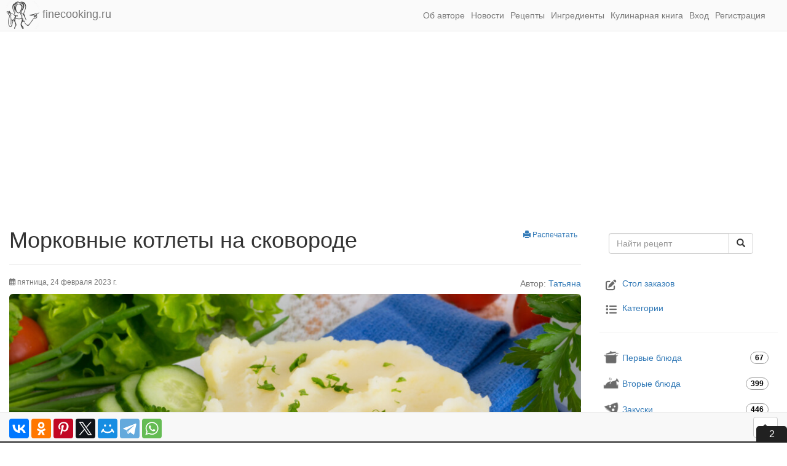

--- FILE ---
content_type: text/html; charset=UTF-8
request_url: https://finecooking.ru/recipe/morkovnye-kotlety-na-skovorode
body_size: 10575
content:
<!DOCTYPE html>
<html lang="ru">
<head>
    <meta charset="UTF-8">
    <meta http-equiv="X-UA-Compatible" content="IE=edge">
    <title>Морковные котлеты на сковороде пошаговый рецепт</title>
    <link rel="apple-touch-icon" href="/apple-touch-icon.png">
    <link rel="icon" href="/favicon.ico" sizes="any">
    <link rel="icon" href="/icon.svg" type="image/svg+xml">
    <link rel="manifest" href="/manifest.webmanifest">
    <meta name="viewport" content="width=device-width, initial-scale=1, shrink-to-fit=no">
    <meta name="telegram:channel" content="@finecooking">
    <meta property="fb:pages" content="350247448490453">
    <link rel="alternate" type="application/rss+xml" title="Новые рецепты (rss)" href="/feed/rss">
    <link rel="alternate" type="application/atom+xml" title="Новые рецепты (atom)" href="/feed/atom">
    <link rel="search" type="application/opensearchdescription+xml" title="FineCooking.ru" href="/opensearch.xml">
        <meta name="author" content="Татьяна Берковская">
<meta name="copyright" content="Все права принадлежат Татьяне Берковской">
<meta name="twitter:card" content="summary_large_image">
<meta name="twitter:site" content="@berkovskaya82">
<meta name="twitter:creator" content="@berkovskaya82">
<meta name="twitter:description" content="Рецепт морковных котлет на сковороде - простого и вкусного блюда. Это не классические котлеты из моркови с манкой, а постные - с добавлением овсяных хлопьев. Хрустящая корочка, нежная серединка и приятный аромат - рекомендую!
">
<meta name="twitter:image" content="https://finecooking.ru/images/recipe/morkovnye-kotlety-na-skovorode/photo/960w.jpg">
<meta property="og:title" content="Морковные котлеты на сковороде">
<meta property="og:type" content="article">
<meta property="og:url" content="https://finecooking.ru/recipe/morkovnye-kotlety-na-skovorode">
<meta property="og:image" content="https://finecooking.ru/images/recipe/morkovnye-kotlety-na-skovorode/photo/960w.jpg">
<meta property="og:site_name" content="FineCooking.ru">
<meta property="og:description" content="Рецепт морковных котлет на сковороде - простого и вкусного блюда.">
<meta name="description" content="Рецепт морковных котлет на сковороде - простого и вкусного блюда.">
<link href="https://finecooking.ru/recipe/morkovnye-kotlety-na-skovorode" rel="canonical">
<link href="/assets/576305a3/css/bootstrap.min.css?v=1764328637" rel="stylesheet">
<link href="/assets/fontawesome/css/all.min.css?v=1764328627" rel="preload" as="style" onload="this.onload=null;this.rel=&#039;stylesheet&#039;">
<link href="/css/site.css?v=1764328627" rel="stylesheet">
<link href="/css/recipe.css?v=1764328627" rel="stylesheet">
<script>window.yaContextCb = window.yaContextCb || [];
window.CaramelDomain = "finecooking.ru";
window.yaContextCb=window.yaContextCb||[]</script>    <!-- Google tag (gtag.js) -->
    <script async src="https://www.googletagmanager.com/gtag/js?id=G-EVT1MD132C"></script>
    <script>
        window.dataLayer = window.dataLayer || [];
        function gtag(){dataLayer.push(arguments);}
        gtag('js', new Date());
        gtag('config', 'G-EVT1MD132C');
    </script>
</head>
<body>



<header class="hidden-print">
    <nav class="navbar navbar-default navbar-static-top">
        <div class="container-fluid">
            <div class="navbar-header">
                <a class="navbar-brand" href="/">
                    <img src="/img/logo-avatar.png"
                         width="54"
                         height="45"
                         alt="Простые и вкусные пошаговые рецепты домашней кухни с фото - FineCooking.ru" />
                    finecooking.ru
                </a>
                <button type="button"
                        class="navbar-toggle collapsed"
                        data-toggle="collapse"
                        data-target="#header-menu"
                        aria-expanded="false">
                    <span class="glyphicon glyphicon-menu-hamburger"></span>
                </button>
                <button type="button"
                        class="navbar-toggle collapsed"
                        data-toggle="collapse"
                        data-target="#header-search"
                        aria-expanded="true">
                    <span class="glyphicon glyphicon-search"></span>
                </button>
            </div>

            <div id="header-menu" class="collapse navbar-collapse">
                <ul class="nav navbar-nav navbar-right">
                    <li><a href="/about">Об авторе</a></li>
                    <li><a href="/news">Новости</a></li>
                    <li><a href="/recipes">Рецепты</a></li>
                    <li><a href="/ingredient">Ингредиенты</a></li>
                    <li><a href="/cookbook">Кулинарная книга</a></li>
                                                                <li><a href="#" data-toggle="modal" data-target="#loginModal">Вход</a></li>
                        <li><a href="#" data-toggle="modal" data-target="#registerModal">Регистрация</a></li>
                                    </ul>
            </div>

            <div id="header-search" class="collapse navbar-collapse">
                <form action="/search"
                      method="get"
                      class="navbar-form navbar-right visible-xs-block">
                    <div class="input-group">
                        <input type="text" name="q" placeholder="Поиск по сайту..." class="form-control">
                        <span class="input-group-btn">
                            <button type="submit" class="btn btn-default">
                                <span class="glyphicon glyphicon-search"></span>
                            </button>
                        </span>
                    </div>
                </form>
            </div>
                    </div>
    </nav>
            <div class="container-fluid hidden-print" style="height: 280px;">
                <!-- Yandex.RTB R-A-5822461-1 -->
    <div id="yandex_rtb_R-A-5822461-1"></div>
    <script>
        window.yaContextCb.push(()=>{
            Ya.Context.AdvManager.render({
                "blockId": "R-A-5822461-1",
                "renderTo": "yandex_rtb_R-A-5822461-1"
            })
        })
    </script>
            </div>
    </header>

<div class="main container-fluid">
    <div class="row">
        <div class="col-lg-9 recipe-view">
            <main>    <article itemscope itemtype="http://schema.org/Recipe">
        <a class="btn btn-xs pull-right hidden-print" href="javascript:window.print();"><span class="glyphicon glyphicon-print"></span> Распечатать</a>
        <h1 class="fn" itemprop="name">Морковные котлеты на сковороде</h1>

        <hr class="hidden-print">

        <div itemscope itemtype="http://schema.org/Person" itemprop="author" class="pull-right">
            <span class="text-muted">Автор:</span> <a href="/about" itemprop="name">Татьяна</a>
        </div>

        
        <p class="hidden-print small text-muted">
            <i class="far fa-calendar-alt"></i>
                            <time datetime="2023-02-24T07:53:43+03:00"
                      itemprop="datePublished">пятница, 24 февраля 2023 г.</time>
                    </p>

                                    <picture>
                    <source media="(max-width: 360px)" srcset="/images/recipe/morkovnye-kotlety-na-skovorode/photo/360w.jpg">
                    <source media="(max-width: 480px)" srcset="/images/recipe/morkovnye-kotlety-na-skovorode/photo/480w.jpg">
                    <source media="(max-width: 640px)" srcset="/images/recipe/morkovnye-kotlety-na-skovorode/photo/640w.jpg">
                    <source media="(max-width: 720px)" srcset="/images/recipe/morkovnye-kotlety-na-skovorode/photo/720w.jpg">
                    <source media="(max-width: 960px)" srcset="/images/recipe/morkovnye-kotlety-na-skovorode/photo/960w.jpg">
                    <img src="/images/recipe/morkovnye-kotlety-na-skovorode/photo/960w.jpg"
                         class="img-responsive img-rounded recipe-photo-main hidden-print"
                         alt="Морковные котлеты на сковороде"
                         width="960" height="640"
                         fetchpriority="high"
                         itemprop="image" />
                </picture>
                    
        <hr>

        <div class="summary" itemprop="description">
            <p><strong>Рецепт морковных котлет на сковороде</strong> - простого и вкусного блюда. Это не классические котлеты из моркови с манкой, а постные - с добавлением овсяных хлопьев. Хрустящая корочка, нежная серединка и приятный аромат - рекомендую!</p>
<p>Морковь для приготовления домашних овощных котлет варить не нужно - ее мы будем использовать в сыром виде. В качестве загустителя подойдут самые обычные овсяные хлопья (можно быстрого приготовления или те, которые требуют варки). У меня был самый простой геркулес. Для аромата очень рекомендую добавить свежий чеснок.</p>
        </div>

        <h2 class="page-header">Ингредиенты:</h2>

                    <div class="ingredients">
                                <span class="ingredient small" itemprop="recipeIngredient">
                        <a href="/ingredient/morkov">
                            <img src="/images/ingredient/100/morkov.jpg"
                                 width="100"
                                 height="67"
                                 class="img-responsive hidden-print"
                                 loading="lazy"
                                 alt="Морковь">
                            <span class="name">Морковь</span>
                        </a>
                        <span class="measure small">(<span class="value">2</span> <span class="type">штуки</span>)</span>
                    </span>
                                        <span class="ingredient small" itemprop="recipeIngredient">
                        <a href="/ingredient/ovsyanye-hlopya">
                            <img src="/images/ingredient/100/ovsyanye-hlopya.jpg"
                                 width="100"
                                 height="67"
                                 class="img-responsive hidden-print"
                                 loading="lazy"
                                 alt="Овсяные хлопья">
                            <span class="name">Овсяные хлопья</span>
                        </a>
                        <span class="measure small">(<span class="value">1</span> <span class="type">стакан</span>)</span>
                    </span>
                                        <span class="ingredient small" itemprop="recipeIngredient">
                        <a href="/ingredient/voda">
                            <img src="/images/ingredient/100/voda.jpg"
                                 width="100"
                                 height="67"
                                 class="img-responsive hidden-print"
                                 loading="lazy"
                                 alt="Вода">
                            <span class="name">Вода</span>
                        </a>
                        <span class="measure small">(<span class="value">1</span> <span class="type">стакан</span>)</span>
                    </span>
                                        <span class="ingredient small" itemprop="recipeIngredient">
                        <a href="/ingredient/maslo-rastitelnoe">
                            <img src="/images/ingredient/100/maslo-rastitelnoe.jpg"
                                 width="100"
                                 height="67"
                                 class="img-responsive hidden-print"
                                 loading="lazy"
                                 alt="Масло растительное">
                            <span class="name">Масло растительное</span>
                        </a>
                        <span class="measure small">(<span class="value">4</span> <span class="type">столовые ложки</span>)</span>
                    </span>
                                        <span class="ingredient small" itemprop="recipeIngredient">
                        <a href="/ingredient/chesnok">
                            <img src="/images/ingredient/100/chesnok.jpg"
                                 width="100"
                                 height="67"
                                 class="img-responsive hidden-print"
                                 loading="lazy"
                                 alt="Чеснок">
                            <span class="name">Чеснок</span>
                        </a>
                        <span class="measure small">(<span class="value">1</span> <span class="type">зубок</span>)</span>
                    </span>
                                        <span class="ingredient small" itemprop="recipeIngredient">
                        <a href="/ingredient/povarennaya-sol">
                            <img src="/images/ingredient/100/povarennaya-sol.jpg"
                                 width="100"
                                 height="67"
                                 class="img-responsive hidden-print"
                                 loading="lazy"
                                 alt="Поваренная соль">
                            <span class="name">Поваренная соль</span>
                        </a>
                        <span class="measure small">(<span class="value">0.5</span> <span class="type">чайной ложки</span>)</span>
                    </span>
                                        <span class="ingredient small" itemprop="recipeIngredient">
                        <a href="/ingredient/perec-chernyj-molotyj">
                            <img src="/images/ingredient/100/perec-chernyj-molotyj.jpg"
                                 width="100"
                                 height="67"
                                 class="img-responsive hidden-print"
                                 loading="lazy"
                                 alt="Перец черный молотый">
                            <span class="name">Перец черный молотый</span>
                        </a>
                        <span class="measure small">(<span class="value">1</span> <span class="type">щепотка</span>)</span>
                    </span>
                                </div>
            <div class="clearfix"></div>
            
        <hr>

        <div class="info">
            <i class="fas fa-book"></i>
            Категории:
            <a href="/category/vtorye-bljuda">Вторые блюда</a>, <a href="/category/postnye-bljuda">Постные блюда</a>            <br>
            <i class="fas fa-chart-pie"></i>
            Количество порций:
            <b class="yield" itemprop="recipeYield">8</b>
            <br>
            <i class="far fa-clock"></i>
            Время приготовления:
            <time class="duration"
                  itemprop="totalTime"
                  datetime="PT1H"
                  content="PT1H"><span class="value-title" title="PT1H"> </span><b>1 час</b></time>
                        <br>
            <div class="nutrition" itemprop="nutrition" itemscope itemtype="http://schema.org/NutritionInformation">
                <i class="fas fa-calculator"></i>
                Энергетическая ценность:
                <div style="display: inline-block; vertical-align: top">
                                            <i class="fas fa-battery-full"></i>
                        всего блюда - <b class="calories value">689</b> <span class="type">ккал</span>.
                        <br>
                                                                <i class="fas fa-battery-quarter"></i>
                        в 100 граммах - <span itemprop="calories"><b>98</b> ккал.</span>
                                    </div>
            </div>
                    </div>

        <noindex class="hidden-print">
            <br>
            <div>    <div caramel-id="01j78m17ga1mvhzfmm7a1nf3p7"></div>
    </div>
        </noindex>

        <h2 class="page-header">Приготовление блюда по шагам:</h2>

        <div class="instructions">
                                    <section id="step-1">
                <a href="#step-1"
                   title="Морковные котлеты на сковороде - Шаг 1"
                    class="btn btl-link">
                    Шаг 1                </a>
                <div class="panel panel-default step">
                    <div class="row panel-body instruction" itemprop="recipeInstructions">
                        <div class="col-xs-12 col-sm-6">
                            <img class="img-responsive img-rounded photo hidden-print" src="/images/recipe/morkovnye-kotlety-na-skovorode/step-63ef360530c1d/480w.jpg" width="480" height="310" alt="Морковные котлеты на сковороде. Шаг 1" loading="lazy">                        </div>
                        <div class="col-xs-12 col-sm-6">
                            <p>Для приготовления постных морковных котлет нам понадобятся следующие ингредиенты: сырая морковь, овсяные хлопья, питьевая вода, рафинированное растительное масло, чеснок, соль и молотый черный перец.</p>
                        </div>
                    </div>
                </div>
                            </section>
                    <section id="step-2">
                <a href="#step-2"
                   title="Морковные котлеты на сковороде - Шаг 2"
                    class="btn btl-link">
                    Шаг 2                </a>
                <div class="panel panel-default step">
                    <div class="row panel-body instruction" itemprop="recipeInstructions">
                        <div class="col-xs-12 col-sm-6">
                            <img class="img-responsive img-rounded photo hidden-print" src="/images/recipe/morkovnye-kotlety-na-skovorode/step-63ef3605a0f96/480w.jpg" width="480" height="310" alt="Морковные котлеты на сковороде. Шаг 2" loading="lazy">                        </div>
                        <div class="col-xs-12 col-sm-6">
                            <p>Стакан овсяных хлопьев (у меня обычный геркулес) заливаем стаканом холодной воды, перемешиваем и оставляем на столе минут на 15 набухнуть.</p>
                        </div>
                    </div>
                </div>
                            </section>
                    <section id="step-3">
                <a href="#step-3"
                   title="Морковные котлеты на сковороде - Шаг 3"
                    class="btn btl-link">
                    Шаг 3                </a>
                <div class="panel panel-default step">
                    <div class="row panel-body instruction" itemprop="recipeInstructions">
                        <div class="col-xs-12 col-sm-6">
                            <img class="img-responsive img-rounded photo hidden-print" src="/images/recipe/morkovnye-kotlety-na-skovorode/step-63ef36189e727/480w.jpg" width="480" height="310" alt="Морковные котлеты на сковороде. Шаг 3" loading="lazy">                        </div>
                        <div class="col-xs-12 col-sm-6">
                            <p>Тем временем чистим крупную сырую морковь. В моем случае пара штук в подготовленном виде весит 400 граммов. </p>
                        </div>
                    </div>
                </div>
                            </section>
                    <section id="step-4">
                <a href="#step-4"
                   title="Морковные котлеты на сковороде - Шаг 4"
                    class="btn btl-link">
                    Шаг 4                </a>
                <div class="panel panel-default step">
                    <div class="row panel-body instruction" itemprop="recipeInstructions">
                        <div class="col-xs-12 col-sm-6">
                            <img class="img-responsive img-rounded photo hidden-print" src="/images/recipe/morkovnye-kotlety-na-skovorode/step-63ef361906eec/480w.jpg" width="480" height="310" alt="Морковные котлеты на сковороде. Шаг 4" loading="lazy">                        </div>
                        <div class="col-xs-12 col-sm-6">
                            <p>Натираем морковку на мелкой терке (не той, что для драников, а покрупнее).</p>
                        </div>
                    </div>
                </div>
                            </section>
                    <section id="step-5">
                <a href="#step-5"
                   title="Морковные котлеты на сковороде - Шаг 5"
                    class="btn btl-link">
                    Шаг 5                </a>
                <div class="panel panel-default step">
                    <div class="row panel-body instruction" itemprop="recipeInstructions">
                        <div class="col-xs-12 col-sm-6">
                            <img class="img-responsive img-rounded photo hidden-print" src="/images/recipe/morkovnye-kotlety-na-skovorode/step-63ef362d5ebfd/480w.jpg" width="480" height="310" alt="Морковные котлеты на сковороде. Шаг 5" loading="lazy">                        </div>
                        <div class="col-xs-12 col-sm-6">
                            <p>Перекладываем тертую морковь к замоченным овсяным хлопьям.</p>
                        </div>
                    </div>
                </div>
                            </section>
                    <section id="step-6">
                <a href="#step-6"
                   title="Морковные котлеты на сковороде - Шаг 6"
                    class="btn btl-link">
                    Шаг 6                </a>
                <div class="panel panel-default step">
                    <div class="row panel-body instruction" itemprop="recipeInstructions">
                        <div class="col-xs-12 col-sm-6">
                            <img class="img-responsive img-rounded photo hidden-print" src="/images/recipe/morkovnye-kotlety-na-skovorode/step-63ef362db7aa3/480w.jpg" width="480" height="310" alt="Морковные котлеты на сковороде. Шаг 6" loading="lazy">                        </div>
                        <div class="col-xs-12 col-sm-6">
                            <p>Добавляем половину чайной ложки соли и щепотку молотого черного перца.</p>
                        </div>
                    </div>
                </div>
                                    <noindex class="hidden-print">
                        <div>    <!-- Yandex.RTB R-A-5822461-3 -->
    <div id="yandex_rtb_R-A-5822461-3"></div>
    <script>
        window.yaContextCb.push(()=>{
            Ya.Context.AdvManager.render({
                "blockId": "R-A-5822461-3",
                "renderTo": "yandex_rtb_R-A-5822461-3"
            })
        })
    </script>
    <br></div>
                    </noindex>
                                </section>
                    <section id="step-7">
                <a href="#step-7"
                   title="Морковные котлеты на сковороде - Шаг 7"
                    class="btn btl-link">
                    Шаг 7                </a>
                <div class="panel panel-default step">
                    <div class="row panel-body instruction" itemprop="recipeInstructions">
                        <div class="col-xs-12 col-sm-6">
                            <img class="img-responsive img-rounded photo hidden-print" src="/images/recipe/morkovnye-kotlety-na-skovorode/step-63ef3640a74d0/480w.jpg" width="480" height="310" alt="Морковные котлеты на сковороде. Шаг 7" loading="lazy">                        </div>
                        <div class="col-xs-12 col-sm-6">
                            <p>Для аромата очень рекомендую добавить крупный зубок чеснока, пропущенный через пресс.</p>
                        </div>
                    </div>
                </div>
                            </section>
                    <section id="step-8">
                <a href="#step-8"
                   title="Морковные котлеты на сковороде - Шаг 8"
                    class="btn btl-link">
                    Шаг 8                </a>
                <div class="panel panel-default step">
                    <div class="row panel-body instruction" itemprop="recipeInstructions">
                        <div class="col-xs-12 col-sm-6">
                            <img class="img-responsive img-rounded photo hidden-print" src="/images/recipe/morkovnye-kotlety-na-skovorode/step-63ef364116d38/480w.jpg" width="480" height="310" alt="Морковные котлеты на сковороде. Шаг 8" loading="lazy">                        </div>
                        <div class="col-xs-12 col-sm-6">
                            <p>Тщательно перемешиваем массу, добиваясь однородности. Оставляем морковный фарш минут на 15-20 на столе, чтобы геркулес впитал в себя сок. Если морковь попалась слишком водянистая, можно добавить еще немного овсяных хлопьев.</p>
                        </div>
                    </div>
                </div>
                            </section>
                    <section id="step-9">
                <a href="#step-9"
                   title="Морковные котлеты на сковороде - Шаг 9"
                    class="btn btl-link">
                    Шаг 9                </a>
                <div class="panel panel-default step">
                    <div class="row panel-body instruction" itemprop="recipeInstructions">
                        <div class="col-xs-12 col-sm-6">
                            <img class="img-responsive img-rounded photo hidden-print" src="/images/recipe/morkovnye-kotlety-na-skovorode/step-63ef365e36de3/480w.jpg" width="480" height="310" alt="Морковные котлеты на сковороде. Шаг 9" loading="lazy">                        </div>
                        <div class="col-xs-12 col-sm-6">
                            <p>Руками делим тесто на равные части (в моем случае 8 штук) и формуем не очень толстые круглые (можно и овальные) котлетки.</p>
                        </div>
                    </div>
                </div>
                            </section>
                    <section id="step-10">
                <a href="#step-10"
                   title="Морковные котлеты на сковороде - Шаг 10"
                    class="btn btl-link">
                    Шаг 10                </a>
                <div class="panel panel-default step">
                    <div class="row panel-body instruction" itemprop="recipeInstructions">
                        <div class="col-xs-12 col-sm-6">
                            <img class="img-responsive img-rounded photo hidden-print" src="/images/recipe/morkovnye-kotlety-na-skovorode/step-63ef365ef0e4e/480w.jpg" width="480" height="310" alt="Морковные котлеты на сковороде. Шаг 10" loading="lazy">                        </div>
                        <div class="col-xs-12 col-sm-6">
                            <p>В сковороде разогреваем 3-4 столовые ложки растительного (я использую подсолнечное) масла без запаха и кладем морковные заготовки.</p>
                        </div>
                    </div>
                </div>
                            </section>
                    <section id="step-11">
                <a href="#step-11"
                   title="Морковные котлеты на сковороде - Шаг 11"
                    class="btn btl-link">
                    Шаг 11                </a>
                <div class="panel panel-default step">
                    <div class="row panel-body instruction" itemprop="recipeInstructions">
                        <div class="col-xs-12 col-sm-6">
                            <img class="img-responsive img-rounded photo hidden-print" src="/images/recipe/morkovnye-kotlety-na-skovorode/step-63ef367e8df61/480w.jpg" width="480" height="310" alt="Морковные котлеты на сковороде. Шаг 11" loading="lazy">                        </div>
                        <div class="col-xs-12 col-sm-6">
                            <p>Обжариваем на медленном огне до румяной корочки, переворачиваем и доводим до готовности вторую сторону. Можно прикрыть сковороду крышкой.</p>
                        </div>
                    </div>
                </div>
                            </section>
                    <section id="step-12">
                <a href="#step-12"
                   title="Морковные котлеты на сковороде - Шаг 12"
                    class="btn btl-link">
                    Шаг 12                </a>
                <div class="panel panel-default step">
                    <div class="row panel-body instruction" itemprop="recipeInstructions">
                        <div class="col-xs-12 col-sm-6">
                            <img class="img-responsive img-rounded photo hidden-print result-photo" src="/images/recipe/morkovnye-kotlety-na-skovorode/step-63ef367f05d47/480w.jpg" width="480" height="310" alt="Морковные котлеты на сковороде. Шаг 12" loading="lazy" itemprop="resultPhoto">                        </div>
                        <div class="col-xs-12 col-sm-6">
                            <p>Подаем постные морковные котлеты с любым гарниром на выбор (у нас было картофельное пюре и свежие овощи) в теплом виде. Ирочка, большое спасибо за чудесный заказ - буду рада, если рецепт пригодится и блюдо понравится. Готовьте на здоровье, друзья, и приятного вам аппетита!</p>
                        </div>
                    </div>
                </div>
                            </section>
                </div>
    </article>

    

<div class="hidden-print">
    <div class="panel panel-default">
        <div class="panel-body">
            Понравился рецепт? Поделитесь им в соцсетях со своими друзьями - сделайте и их жизнь вкуснее!
        </div>
    </div>

    
    <h4 class="page-header">Похожие рецепты:</h4>
    <div class="row similar">
                    <div class="col-xs-12 col-sm-6 col-md-3 text-center">
                <div class="thumbnail">
                    <a href="/recipe/sup-s-seldereem">
                        <img src="/images/recipe/sup-s-seldereem/photo/360w.jpg"
                             width="360"
                             height="240"
                             loading="lazy"
                             alt="Суп с сельдереем">
                        <div class="caption text-center">Суп с сельдереем</div>
                    </a>
                </div>
            </div>
                    <div class="col-xs-12 col-sm-6 col-md-3 text-center">
                <div class="thumbnail">
                    <a href="/recipe/ovsyanye-kotlety-iz-gerkulesa">
                        <img src="/images/recipe/ovsyanye-kotlety-iz-gerkulesa/photo/360w.jpg"
                             width="360"
                             height="240"
                             loading="lazy"
                             alt="Овсяные котлеты (из геркулеса)">
                        <div class="caption text-center">Овсяные котлеты (из геркулеса)</div>
                    </a>
                </div>
            </div>
                    <div class="col-xs-12 col-sm-6 col-md-3 text-center">
                <div class="thumbnail">
                    <a href="/recipe/ovsjanyj-sup-v-multivarke">
                        <img src="/images/recipe/ovsjanyj-sup-v-multivarke/photo/360w.jpg"
                             width="360"
                             height="240"
                             loading="lazy"
                             alt="Овсяный суп в мультиварке">
                        <div class="caption text-center">Овсяный суп в мультиварке</div>
                    </a>
                </div>
            </div>
                    <div class="col-xs-12 col-sm-6 col-md-3 text-center">
                <div class="thumbnail">
                    <a href="/recipe/kurinye-kotlety-s-ovsyanymi-hlopyami">
                        <img src="/images/recipe/kurinye-kotlety-s-ovsyanymi-hlopyami/photo/360w.jpg"
                             width="360"
                             height="240"
                             loading="lazy"
                             alt="Куриные котлеты с овсяными хлопьями">
                        <div class="caption text-center">Куриные котлеты с овсяными хлопьями</div>
                    </a>
                </div>
            </div>
            </div>

    <br>

    <a name="comments"></a>

    <noindex class="hidden-print">    <!-- Yandex.RTB R-A-5822461-2 -->
    <div id="yandex_rtb_R-A-5822461-2"></div>
    <script>
        window.yaContextCb.push(()=>{
            Ya.Context.AdvManager.render({
                "blockId": "R-A-5822461-2",
                "renderTo": "yandex_rtb_R-A-5822461-2"
            })
        })
    </script>
    </noindex>

    <br>

    <div id="cackle-comments"></div><script>
                var cackle_widget = window.cackle_widget || [];
                var cackleCommentsHandler = function () {
                    var commentsRect = document.getElementById('cackle-comments').getBoundingClientRect()
                    if (!window.Cackle || 0 < commentsRect.top - window.screen.height + 300) return
                    cackle_widget.push({ widget: 'Comment', id: 37856, container: 'cackle-comments', chanWithoutParams: true });
                    window.Cackle.bootstrap(true);
                    document.removeEventListener('scroll', cackleCommentsHandler)
                }; document.addEventListener('scroll', cackleCommentsHandler)
            </script><a id="mc-link" href="http://cackle.me" rel="noopener" target="_blank">Комментарии для сайта <b style="color:#4FA3DA">Cackl</b><b style="color:#F65077">e</b></a>
    
</div>

</main>
        </div>
        <div class="col-lg-3 leftmenu hidden-print">
                        
<div itemscope itemtype="http://schema.org/WebSite">
    <meta itemprop="name" content="FineCooking.ru"/>
    <link itemprop="url" href="https://finecooking.ru/"/>
    <form class="navbar-form" role="search" action="https://finecooking.ru/search" method="get" itemprop="potentialAction" itemscope itemtype="http://schema.org/SearchAction">
        <meta itemprop="target" content="https://finecooking.ru/search?q={q}"/>
        <div class="input-group">
        <input type="text" placeholder="Найти рецепт" name="q" class="form-control" itemprop="query-input" required>
        <span class="input-group-btn">
        <button class="btn btn-default " type="submit"><span class="glyphicon glyphicon-search"></span></button>
      </span>
    </div>
    </form>
</div>

<br>

<nav class="categories">
    <ul class="nav category main">
        <li><a href="/orders"><i class="fa-li fas fa-edit fa-lg"></i>Стол заказов</a></li>
        <li><a href="/category"><i class="fa-li fas fa-list fa-lg"></i>Категории</a></li>
    </ul>
</nav>

<hr>

<nav class="categories">
    <ul id="w0" class="nav nav-stacked nav" data-offset-top="50"><li class="category"><a href="/category/pervye-bljuda" class="pervye-bljuda">Первые блюда <span class="badge pull-right">67</span></a></li>
<li class="category"><a href="/category/vtorye-bljuda" class="vtorye-bljuda">Вторые блюда <span class="badge pull-right">399</span></a></li>
<li class="category"><a href="/category/zakuski" class="zakuski">Закуски <span class="badge pull-right">446</span></a></li>
<li class="category"><a href="/category/salaty" class="salaty">Салаты <span class="badge pull-right">209</span></a></li>
<li class="category"><a href="/category/sousy-kremy" class="sousy-kremy">Соусы, кремы <span class="badge pull-right">104</span></a></li>
<li class="category"><a href="/category/napitki" class="napitki">Напитки <span class="badge pull-right">138</span></a></li>
<li class="category"><a href="/category/deserty" class="deserty">Десерты <span class="badge pull-right">536</span></a></li>
<li class="category"><a href="/category/vypechka" class="vypechka">Выпечка <span class="badge pull-right">674</span></a></li>
<li class="category"><a href="/category/bezglutenovaya-vypechka" class="bezglutenovaya-vypechka">Безглютеновая выпечка <span class="badge pull-right">22</span></a></li>
<li class="category"><a href="/category/torty" class="torty">Торты <span class="badge pull-right">63</span></a></li>
<li class="category"><a href="/category/pasha" class="pasha">Пасха <span class="badge pull-right">112</span></a></li>
<li class="category"><a href="/category/konservacija-i-zagotovki" class="konservacija-i-zagotovki">Заготовки на зиму <span class="badge pull-right">343</span></a></li>
<li class="category"><a href="/category/bljuda-v-multivarke" class="bljuda-v-multivarke">Блюда в мультиварке <span class="badge pull-right">123</span></a></li>
<li class="category"><a href="/category/bljuda-v-hlebopechke" class="bljuda-v-hlebopechke">Блюда в хлебопечке <span class="badge pull-right">28</span></a></li>
<li class="category"><a href="/category/khleb" class="khleb">Хлеб <span class="badge pull-right">135</span></a></li>
<li class="category"><a href="/category/testo" class="testo">Тесто <span class="badge pull-right">46</span></a></li>
<li class="category"><a href="/category/bliny-i-oladi" class="bliny-i-oladi">Блины и оладьи <span class="badge pull-right">84</span></a></li>
<li class="category"><a href="/category/postnye-bljuda" class="postnye-bljuda">Постные блюда <span class="badge pull-right">595</span></a></li>
<li class="category"><a href="/category/poleznye-melochi" class="poleznye-melochi">Полезные мелочи <span class="badge pull-right">52</span></a></li></ul></nav>
                        <hr>
                                        <div class="sidebar-box visible-lg-block">
                    <div class="sidebar-float" data-spy="affix" data-offset-top="1500" data-offset-bottom="1300">
                        <noindex>    <!-- Yandex.RTB R-A-5822461-4 -->
    <div id="yandex_rtb_R-A-5822461-4"></div>
    <script>
        window.yaContextCb.push(()=>{
            Ya.Context.AdvManager.render({
                "blockId": "R-A-5822461-4",
                "renderTo": "yandex_rtb_R-A-5822461-4"
            })
        })
    </script>
    </noindex>
                    </div>
                </div>
                    </div>
    </div>
            <div class="row hidden-print">
            <hr>
                <!-- Yandex.RTB R-A-5822461-13 -->
    <div id="yandex_rtb_R-A-5822461-13"></div>
    <script>
        window.yaContextCb.push(() => {
            Ya.Context.AdvManager.render({
                "blockId": "R-A-5822461-13",
                "renderTo": "yandex_rtb_R-A-5822461-13"
            })
        })
    </script>
        <!-- catfish mob -->
    <div caramel-id="01j78m1e5wrb23jafzm2rxx5gq"></div>
    <!-- catfish desk -->
    <div caramel-id="01kb2ftmr5rsg5emdrr23q58e0"></div>
            </div>
    </div>


<nav class="navbar navbar-default navbar-fixed-bottom">
    <div class="container-fluid">
        <div class="ya-share2" data-services="vkontakte,odnoklassniki,facebook,pinterest,twitter,moimir,telegram,whatsapp" data-image="https://finecooking.ru/images/recipe/morkovnye-kotlety-na-skovorode/photo/960w.jpg" data-size="m" data-limit="9" data-direction="horizontal" data-popup-direction="top"></div>        <button class="btn btn-default go-to-top pull-right">
            <span class="glyphicon glyphicon-chevron-up"></span>
        </button>
    </div>
</nav>

<footer class="hidden-print">
    <div class="container-fluid small">
        <div class="row">
            <div class="col-xs-6 social">
                <ul class="fa-ul">
                    <li><i class="fa-li fas fa-at"></i><a href="mailto:tanya@finecooking.ru" rel="nofollow">tanya@finecooking.ru</a></li>
                    <li><i class="fa-li fab fa-telegram-plane"></i><a href="https://t.me/finecooking" rel="nofollow">Telegram</a></li>
                    <li><i class="fa-li fab fa-facebook"></i><a href="https://www.facebook.com/clubfinecooking/" rel="nofollow">Facebook</a></li>
                    <li><i class="fa-li fab fa-twitter"></i><a href="https://twitter.com/berkovskaya82" rel="nofollow">Twitter</a></li>
                    <li><i class="fa-li fab fa-pinterest-p"></i><a href="https://www.pinterest.com/berkovskaya82/" rel="nofollow">Pinterest</a></li>
                    <li><i class="fa-li fab fa-vk"></i><a href="https://vk.com/id169772379" rel="nofollow">Вконтакте</a></li>
                    <li><i class="fa-li fab fa-odnoklassniki"></i><a href="http://ok.ru/profile/560669285048" rel="nofollow">Одноклассники</a></li>
                    <li><i class="fa-li fas fa-rss"></i><a href="/feed/atom">Atom</a></li>
                    <li><i class="fa-li fas fa-rss"></i><a href="/feed/rss">RSS</a></li>
                </ul>
            </div>
            <div class="col-xs-6 navigation">
                <ul class="fa-ul">
                    <li><i class="fa-li fas fa-home"></i><a href="/">Главная</a></li>
                    <li><i class="fa-li fas fa-female"></i><a href="/about">Об авторе</a></li>
                    <li><i class="fa-li fas fa-utensils"></i><a href="/recipes">Рецепты</a></li>
                    <li><i class="fa-li fas fa-list"></i><a href="/category">Категории</a></li>
                    <li><i class="fa-li fas fa-shopping-basket"></i><a href="/ingredient">Ингредиенты</a></li>
                    <li><i class="fa-li far fa-newspaper"></i><a href="/news">Новости</a></li>
                    <li><i class="fa-li fas fa-edit"></i><a href="/orders">Стол заказов</a></li>
                    <li><i class="fa-li fas fa-book"></i><a href="/cookbook">Кулинарная книга</a></li>
                                    </ul>
            </div>
        </div>
        <div class="row">
            <div class="col-xs-12 col-sm-10">
                <a href="https://finecooking.ru/">Домашняя кухня без проблем</a> &copy; 2014-2025 FineCooking.ru<br>
                Все тексты и фотографии, опубликованные на сайте FineCooking.ru, защищены законом об авторском праве.<br>
                Любая частичная или полная перепечатка опубликованной информации без активной ссылки на источник запрещена.
            </div>
            <div class="col-xs-12 col-sm-2">
                <noindex>    <!-- Yandex.Metrika counter -->
    <script type="text/javascript" >
    (function(m,e,t,r,i,k,a){m[i]=m[i]||function(){(m[i].a=m[i].a||[]).push(arguments)};
    m[i].l=1*new Date();k=e.createElement(t),a=e.getElementsByTagName(t)[0],k.async=1,k.src=r,a.parentNode.insertBefore(k,a)})
    (window, document, "script", "https://mc.yandex.ru/metrika/tag.js", "ym");
    ym(26362272, "init", { clickmap:true, trackLinks:true, accurateTrackBounce:true });
    </script>
    <noscript><div><img src="https://mc.yandex.ru/watch/26362272" style="position:absolute; left:-9999px;" alt="Yandex.Metrika" /></div></noscript>
    <!-- /Yandex.Metrika counter -->

    <!-- Google.Analytics counter -->
    <script>
      (function(i,s,o,g,r,a,m){i['GoogleAnalyticsObject']=r;i[r]=i[r]||function(){
      (i[r].q=i[r].q||[]).push(arguments)},i[r].l=1*new Date();a=s.createElement(o),
      m=s.getElementsByTagName(o)[0];a.async=1;a.src=g;m.parentNode.insertBefore(a,m)
      })(window,document,'script','//www.google-analytics.com/analytics.js','ga');
      ga('create', 'UA-55333434-1', 'auto');
      ga('require', 'displayfeatures');
      ga('send', 'pageview');
    </script>
    <!-- /Google.Analytics counter -->

<!--LiveInternet counter-->
<a href="//www.liveinternet.ru/click" target="_blank" rel="noopener"><img id="licntA4EB" width="88" height="31" style="border:0"
title="LiveInternet: показано число просмотров за 24 часа, посетителей за 24 часа и за сегодня"
src="[data-uri]"
alt=""/></a>
<script>(function(d,s){d.getElementById("licntA4EB").src=
"//counter.yadro.ru/hit?t14.6;r"+escape(d.referrer)+
((typeof(s)=="undefined")?"":";s"+s.width+"*"+s.height+"*"+
(s.colorDepth?s.colorDepth:s.pixelDepth))+";u"+escape(d.URL)+
";h"+escape(d.title.substring(0,150))+";"+Math.random()})
(document,screen)</script>
<!--/LiveInternet-->
</noindex>
            </div>
        </div>
    </div>
</footer>

    <div class="modal fade auth-modal" id="loginModal" tabindex="-1" role="dialog" aria-labelledby="loginModalLabel">
        <div class="modal-dialog modal-sm" role="document">
            <div class="modal-content">
                <div class="modal-header">
                    <button type="button" class="close" data-dismiss="modal" aria-label="Close"><span aria-hidden="true">&times;</span></button>
                    <h3 class="modal-title" id="loginModalLabel">Вход</h3>
                </div>
                <div class="modal-body">
                    <form id="login-form" action="/login" method="post" role="form">
                                                <div class="form-group field-user-email">
                            <input type="email" class="form-control" name="User[email]" placeholder="E-Mail" required>
                        </div>
                        <div class="form-group field-user-password">
                            <input type="password" class="form-control" name="User[password]" placeholder="Пароль" minlength="5" required>
                        </div>
                        <div class="text-center">
                            <p class="alert alert-danger hidden form-error small"></p>
                            <button type="submit" class="btn btn-default" data-loading-text="<i class='fa fa-spinner fa-spin'></i> Входим...">Войти</button>
                        </div>
                        <div class="text-center">
                            <button type="button" class="btn btn-link" data-dismiss="modal" data-toggle="modal" data-target="#resetModal">Забыли пароль?</button>
                        </div>
                    </form>
                </div>
            </div>
        </div>
    </div>

    <div class="modal fade auth-modal" id="resetModal" tabindex="-1" role="dialog" aria-labelledby="resetModalLabel">
        <div class="modal-dialog modal-sm" role="document">
            <div class="modal-content">
                <div class="modal-header">
                    <button type="button" class="close" data-dismiss="modal" aria-label="Close"><span aria-hidden="true">&times;</span></button>
                    <h3 class="modal-title" id="resetModalLabel">Сброс пароля</h3>
                </div>
                <div class="modal-body">
                    <form id="reset-form" action="/send-reset-password" method="post" role="form">
                                                <div class="form-group field-user-email">
                            <input type="email" class="form-control" name="User[email]" placeholder="E-Mail" required>
                        </div>
                        <div class="text-center">
                            <p class="alert alert-success hidden form-success small"></p>
                            <p class="alert alert-danger hidden form-error small"></p>
                            <button type="submit" class="btn btn-default" data-loading-text="<i class='fa fa-spinner fa-spin'></i> Отправляем...">Отправить</button>
                        </div>
                    </form>
                </div>
            </div>
        </div>
    </div>

    <div class="modal fade auth-modal" id="registerModal" tabindex="-1" role="dialog" aria-labelledby="registerModalLabel">
        <div class="modal-dialog modal-sm" role="document">
            <div class="modal-content">
                <div class="modal-header">
                    <button type="button" class="close" data-dismiss="modal" aria-label="Close"><span aria-hidden="true">&times;</span></button>
                    <h3 class="modal-title" id="registerModalLabel">Регистрация</h3>
                </div>
                <div class="modal-body">
                    <form id="register-form" action="/register" method="post" role="form">
                                                <div class="form-group field-user-username">
                            <input
                                type="text"
                                class="form-control"
                                name="User[username]"
                                placeholder="Имя пользователя"
                                minlength="3"
                                required>
                        </div>
                        <div class="form-group field-user-email">
                            <input
                                type="email"
                                class="form-control"
                                name="User[email]"
                                placeholder="E-Mail"
                                required>
                                <div class="text-muted small text-center">
                                    <em>Используется для входа</em>
                                </div>
                        </div>
                        <div class="form-group field-user-password">
                            <input
                                type="password"
                                class="form-control"
                                name="User[password]"
                                placeholder="Пароль"
                                minlength="6"
                                required>
                        </div>
                        <div class="form-group field-user-password">
                            <input
                                type="password"
                                class="form-control"
                                name="User[password_repeat]"
                                placeholder="Еще раз пароль"
                                minlength="6"
                                required>
                        </div>
                        <div class="form-group checkbox text-center">
                            <label>
                            <input
                                type="checkbox"
                                name="subscribe"
                                checked>
                            Получать новости сайта
                            </label>
                        </div>
                        <div class="text-center">
                            <input type="hidden" name="code" value="1765166193" />
                            <p class="alert alert-danger text-danger text-left hidden form-error small"></p>
                            <button
                                type="submit"
                                class="btn btn-default"
                                name="code"
                                value="1765166193"
                                data-loading-text="<i class='fa fa-spinner fa-spin'></i> Регистрируемся...">
                                Зарегистрироваться
                            </button>
                        </div>
                    </form>
                    <div id="register-success" class="alert alert-success hidden text-center"></div>
                </div>
            </div>
        </div>
    </div>

<script src="/assets/64416a4c/jquery.min.js?v=1764328637"></script>
<script src="/assets/383b3112/yii.js?v=1764328637"></script>
<script src="/assets/576305a3/js/bootstrap.min.js?v=1764328637"></script>
<script src="/js/app.js?v=1764328627" defer></script>
<script src="/js/recipe.js?v=1764328627" defer></script>
<script src="//yandex.ru/ads/system/context.js" async></script>
<script src="//cdn.digitalcaramel.com/caramel.js" defer></script>
<script src="//cackle.me/widget.js" async></script>
<script src="//yastatic.net/share2/share.js" defer></script>
</body>
</html>
<!--
0.15001
0.04918
US:18.117.91.15
-->

--- FILE ---
content_type: text/css
request_url: https://finecooking.ru/css/site.css?v=1764328627
body_size: 1349
content:
header nav.navbar-default{background-color:#fafafa}header nav.navbar-default .navbar-brand{padding-left:10px;padding-top:2px}header nav.navbar-default .navbar-brand img{display:inline-block}header nav.navbar-default .nav>li>a{padding-left:5px;padding-right:5px}header nav.navbar-default .nav{margin-right:15px}footer{background-color:#fafafa;border-top:1px solid #ddd;margin-top:30px;padding-bottom:70px;padding-top:20px}footer .social .fa-at{color:#000}footer .social .fa-google-plus{color:#dd4b39}footer .social .fa-telegram-plane{color:#33a4de}footer .social .fa-facebook{color:#3b5998}footer .social .fa-twitter{color:#00aced}footer .social .fa-vk{color:#45668e}footer .social .fa-odnoklassniki{color:#ed812b}footer .social .fa-pinterest-p,footer .social .fa-postila{color:#cb2027}footer .social .fa-blogspot{color:red}footer .social .fa-atom,footer .social .fa-rss{color:#f60}footer .navigation li{color:#888}.navbar-fixed-bottom{padding-top:7px}.leftmenu{font-size:14px;padding-top:20px}.leftmenu .about{border-color:#eee;margin-top:60px;padding:15px}.leftmenu .about .panel-body{font-size:13px}.leftmenu .categories .category.main a{background-image:none}.leftmenu .categories .category.main a .fa-li{color:#6a6a6a;left:-.2em}.leftmenu .categories .category a{background-image:url(../img/categories.png?20190312);background-position:0 0;background-repeat:no-repeat;background-size:28px;margin-left:5px;padding-left:32px}.leftmenu .categories .category a .badge{background-color:#fff;border:1px solid #999;color:#000}.leftmenu .categories .category a.pervye-bljuda{background-position:0 5px}.leftmenu .categories .category a.vtorye-bljuda{background-position:0 -32px}.leftmenu .categories .category a.zakuski{background-position:0 -69px}.leftmenu .categories .category a.salaty{background-position:0 -106px}.leftmenu .categories .category a.sousy-kremy{background-position:0 -143px}.leftmenu .categories .category a.napitki{background-position:0 -180px}.leftmenu .categories .category a.deserty{background-position:0 -217px}.leftmenu .categories .category a.vypechka{background-position:0 -252px}.leftmenu .categories .category a.konservacija-i-zagotovki{background-position:0 -290px}.leftmenu .categories .category a.bljuda-v-multivarke{background-position:0 -325px}.leftmenu .categories .category a.bljuda-v-hlebopechke{background-position:0 -365px}.leftmenu .categories .category a.khleb{background-position:0 -398px}.leftmenu .categories .category a.testo{background-position:0 -435px}.leftmenu .categories .category a.bliny-i-oladi{background-position:0 -472px}.leftmenu .categories .category a.postnye-bljuda{background-position:0 -512px}.leftmenu .categories .category a.poleznye-melochi{background-position:0 -546px}.leftmenu .categories .category a.bezglutenovaya-vypechka{background-position:0 -646px}.leftmenu .categories .category a.torty{background-position:0 -580px}.leftmenu .categories .category a.pasha{background-position:0 -613px}.site-index .last h3{margin-top:0;padding-bottom:15px}.ingredient-index .alphabet li{display:inline}.ingredient-index .alphabet li a{border:1px solid #999;border-radius:50%;display:inline-block;font-size:2em;height:45px;margin-bottom:7px;margin-right:7px;text-align:center;width:45px}.ingredient-index .alphabet li a:hover{background-color:#eee;text-decoration:none}.ingredient-index h2{margin-left:60px}.ingredient-index .ingredient-block{display:inline;height:130px;text-align:center}.ingredient-index .ingredient-block img{width:100px}.category-index h3,.news-index h3{margin-top:0}.cookbook-index .categories .btn{margin-bottom:10px;margin-right:5px}.cookbook-index .categories .btn .badge{background-color:#fff;border:1px solid #999;color:#000;margin-left:5px}.cookbook-index .categories .btn.disabled .badge{display:none}.user-list .user-block{display:inline;height:150px;text-align:center}.user-list .user-block img{width:100px}.ya-share2{display:inline-block}.ya-share2 .ya-share2__container_size_m .ya-share2__badge .ya-share2__icon{background-size:32px 32px;height:32px;width:32px}.ya-share2 .ya-share2__container_size_m .ya-share2__badge .ya-share2__title{display:none}.container-fluid{max-width:1280px}.grid-view th{white-space:nowrap}#loginModal .form-group input,#registerModal .form-group input{text-align:center}.user-index .avatar{border:1px solid #ccc;display:inline-block;height:200px;padding:5px;width:200px}.recipe-block{padding:5px}.recipe-block .thumbnail{display:inline-block;margin:3px}.recipe-block .caption{padding-bottom:0}.recipe-block .recipe-block-name{color:#333;height:50px;overflow:hidden}.recipe-block .recipe-link{color:#000}.recipe-block .recipe-block-category{overflow:hidden;white-space:nowrap}.recipe-block .recipe-block-category .recipe-block-time{display:inline}.category-view .collapse-group .btn[data-toggle=collapse]:not(.collapsed){display:none}.badge-order-vote{background-color:#fff;border:1px solid #999;color:#000}.form-group .file-input{display:block}.float-recipe-navigation{bottom:80px;position:fixed;right:10px;z-index:10000}.float-recipe-navigation .go-to-top{visibility:hidden}.float-recipe-navigation.affix .go-to-top{visibility:visible}.sidebar-box{margin-top:50px;min-height:700px}.sidebar-box .sidebar-float{width:260px}.sidebar-box .sidebar-float.affix{margin-top:0;position:fixed!important;top:10px}.local-ads{background-color:#eee;height:100px;padding:10px}


--- FILE ---
content_type: text/css
request_url: https://finecooking.ru/css/recipe.css?v=1764328627
body_size: 350
content:
.recipe-view .info .fa,.recipe-view .info .glyphicon{color:#555;width:20px}.recipe-view .ingredient{float:left;margin-right:20px;min-height:150px;text-align:center;width:100px}.recipe-view .ingredient a{display:block}.recipe-view .ingredient .measure{white-space:nowrap}@media print{.recipe-view .ingredient{display:block;float:none;min-height:auto;text-align:left;width:auto}.recipe-view .ingredient a{display:inline}}.recipe-view .step:hover{background-color:#f5f5f5}.recipe-view .step img{margin-right:10px}.recipe-view .cookbook .btn{text-decoration:none;white-space:normal}.recipe-view .cookbook .btn .add{display:inline-block}.recipe-view .cookbook .btn .del,.recipe-view .cookbook .btn.has .add{display:none}.recipe-view .cookbook .btn.has .del,.recipe-view .similar .thumbnail{display:inline-block}.recipe-view .similar .thumbnail .caption{height:50px;overflow:hidden}@media print{.recipe-view{font-size:.9em}.recipe-view .instructions .panel{border:none;margin:0;padding:0}.recipe-view .instructions .panel .panel-body{margin:0;padding:0}.recipe-view .instructions .step .photo{width:5cm}}.recipe-update .recipe-ingredients .group{margin-top:20px}.recipe-update .recipe-ingredients .group .group-name .group-remove{color:red}.recipe-update .recipe-ingredients .group .ingredient-list{margin-bottom:10px}.recipe-update .recipe-ingredients .group .ingredient-list .ingredient{margin-top:5px}.recipe-update .recipe-ingredients .group .ingredient-list .ingredient .ingredient-remove{color:red}


--- FILE ---
content_type: application/javascript
request_url: https://finecooking.ru/js/recipe.js?v=1764328627
body_size: 247
content:
$((function(){$(".cookbook").on("click",".btn",(function(a){a.preventDefault();var t=$(this);return t.data("loading-text",'<i class="fa fa-spinner fa-spin"></i> '+(t.hasClass("has")?"Удаляем...":"Добавляем...")).button("loading"),$.ajax({type:"POST",url:t.data("action"),data:{action:t.hasClass("has")},success:function(a){if(!a.success)return alert("Похоже что-то сломалось :("),!0;t.toggleClass("has",a.status)},error:function(a){alert("Похоже что-то сломалось :(")},complete:function(){t.button("reset")},dataType:"json"}),!1}))}));